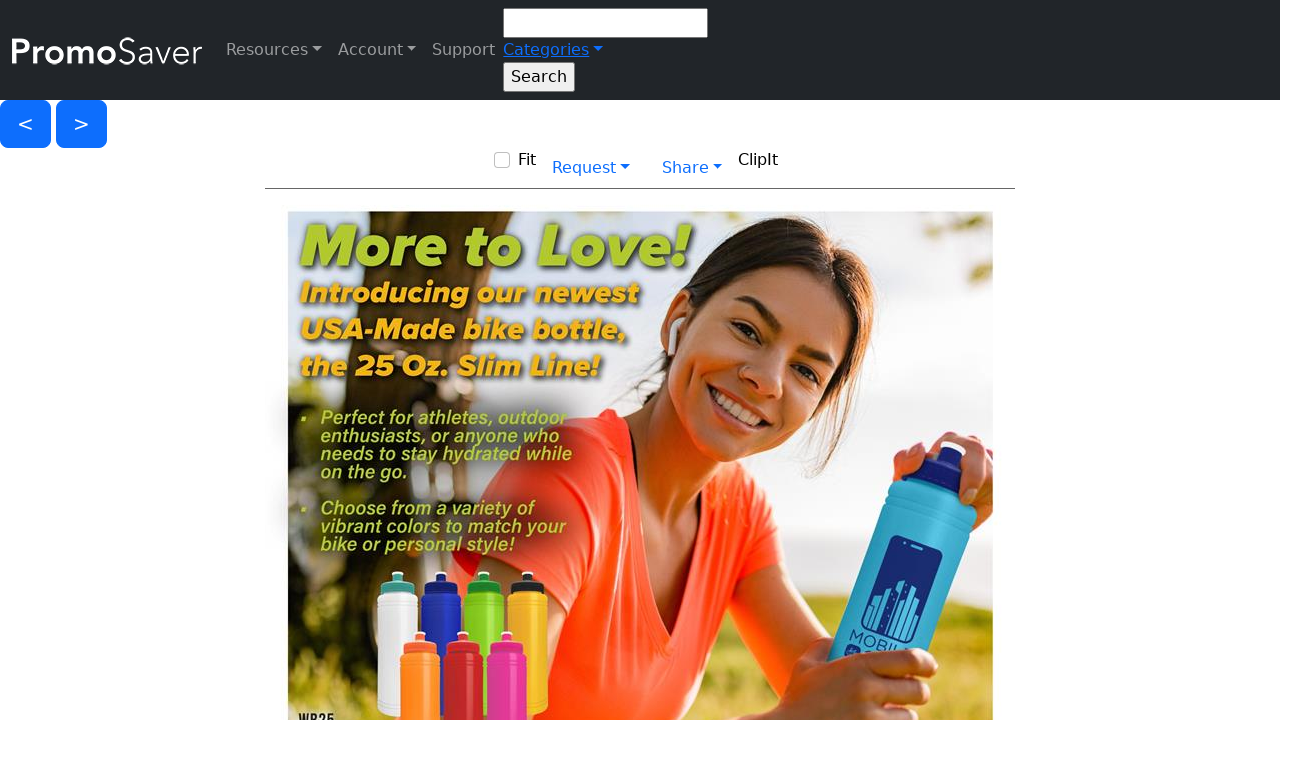

--- FILE ---
content_type: text/html; charset=utf-8
request_url: https://www.mypromoplus.com/promooffers?i=56205
body_size: 20664
content:



 



<!DOCTYPE html>

<html>
<head><title>
	More to Love! Introducing Our NEW 25 Ounce Slim Line Bike Bottle! Made in the USA – Always in Stock!
</title><meta name="viewport" content="width=device-width, initial-scale=1, maximum-scale=2.0, user-scalable=yes" /><meta name="mobile-web-app-capable" content="yes" /><meta name="apple-mobile-web-app-capable" content="yes" /><meta id="Meta1" property="fb:app_id" content="322055884648647" /><meta name="verify-v1" content="WK7M1galaeIrjxr93QcCEtXFLv++XkpcUNtFQSbQj+M=" /><meta name="google-site-verification" content="8KciZGopR3w6w4jwPvG_hbtzJWvBYmNBj7hw7-2Lel8" /><meta name="msvalidate.01" content="B88FEA16EE08C3B5BFC3AFD0471C1043" /><meta name="msvalidate.01" content="0326DCBFBA89ECCF3784C4D2246C4B69" /><meta name="msvalidate.01" content="8F69FCAB118F961D6508DFE4DF82944D" /><meta name="wot-verification" content="9bd11fbccafe2e42c536" /><meta name="webutation-site-verification" content="webutationb05e47e96cb5151501afe86d9154fc9d" /><meta name="y_key" content="2b52a792dc0e0be2" /><meta name="theme-color" content="#003087" />
        <link rel="shortcut icon" href="/favicon.ico"></link>
        <link href="/Content/bootstrap.css?v5.2.3" rel="stylesheet"></link>
        <link href="/css/style.css?v1.0.93" rel="stylesheet"></link>
        <link href="/css/responsive.css?v1.0.77" rel="stylesheet"></link>
        <link href="/css/cropimage.css" rel="stylesheet"></link>
        <link href="https://fonts.googleapis.com/css2?family=Muli:wght@400;500&family=Birthstone&family=Open+Sans&family=Pacifico&family=Ultra" rel="stylesheet" />
        <link rel="stylesheet" href="https://cdnjs.cloudflare.com/ajax/libs/font-awesome/6.2.1/css/all.min.css">
        <link rel="preconnect" href="https://www.google.com" />
        <link rel="preconnect" href="https://www.gstatic.com" crossorigin />
    
        <meta id="meta_social_meta_description" name="description" content="Bicycle Accessories from Garyline"></meta>
        <meta id="meta_social_meta_keywords" name="keywords" content="Bicycle Accessories, Water Bottles, Sports Bottles, Exercise Accessories"></meta>
        <meta id="meta_social_meta_ogtitle" property="og:title" content="More to Love! Introducing Our NEW 25 Ounce Slim Line Bike Bottle! Made in the USA – Always in Stock!"></meta>
        <meta id="meta_social_meta_ogtype" property="og:type" content="article" typof=""></meta>
        <meta id="meta_social_meta_ogurl" property="og:url" content="https://www.mypromoplus.com/promooffers/More-to-Love-Introducing-Our-NEW-25-Ounce-Slim-Line-Bike-Bottle-Made-in-the-USA--Always-in-Stock/?i=56205&amp;pc=pf&amp;uid=9F474B6D91A6F786"></meta>
        <meta id="meta_social_meta_ogimage" property="og:image" content="https://cdnb.promocorner.com/pf-art/garyline/garyline-030223-0e38vsafe.jpg"></meta>
        <meta id="meta_social_meta_ogdescription" property="og:description" content="Bicycle Accessories from Garyline"></meta>
        <meta id="meta_social_meta_ogImageWidth" property="og:image:width" content="750"></meta>
        <meta id="meta_social_meta_ogImageHeight" property="og:image:height" content="970"></meta>
        <meta id="meta_social_meta_fbappid" property="fb:app_id" content="322055884648647"></meta>
        <meta id="meta_social_meta_twittercard" name="twitter:card" content="summary"></meta>
        <meta id="meta_social_meta_twittersite" name="twitter:site" content="@promocorner"></meta>
        <meta id="meta_social_meta_twittertitle" name="twitter:title" content="More to Love! Introducing Our NEW 25 Ounce Slim Line Bike Bottle! Made in the USA – Always in Stock!"></meta>
        <meta id="meta_social_meta_twitterdescription" name="twitter:description" content="Bicycle Accessories from Garyline"></meta>
        <meta id="meta_social_meta_twitterimage" name="twitter:image" content="https://cdnb.promocorner.com/pf-art/garyline/garyline-030223-0e38vsafe.jpg"></meta>
    
        <script type="text/javascript">
            var onloadCallback = function () {
                renderCaptcha();
            };
        </script>
        <script src="https://www.google.com/recaptcha/api.js?onload=onloadCallback&render=explicit" async defer></script>
        <!-- Google tag (gtag.js) -->
        <script async src="https://www.googletagmanager.com/gtag/js?id=G-5H76Q4EP2D"></script>
        <script>
            window.dataLayer = window.dataLayer || [];
            function gtag() { dataLayer.push(arguments); }
            gtag('js', new Date());
            gtag('config', 'G-5H76Q4EP2D', {cookie_flags:'secure;samesite=none'});
        </script>
    </head>
<body id="body" class="pcscrollbar bg-white text-black">
    <form method="post" action="./promooffers?i=56205" id="form1">
<div class="aspNetHidden">
<input type="hidden" name="__EVENTTARGET" id="__EVENTTARGET" value="" />
<input type="hidden" name="__EVENTARGUMENT" id="__EVENTARGUMENT" value="" />
<input type="hidden" name="__VIEWSTATE" id="__VIEWSTATE" value="Zff6r0T1i2BCikg/h7GrqwWmDJfsjR+2e6zUeOBzm2hZSgnwJX4W3bQx0PXUXZXlAE7uUpTJ6spyvBtcTdzw2f9c85DYLJjP7CO6oCXAzKh4gvyerlX7nz+SzKjPnLyGKslRu1+nZ+22MxZu/oAMgkCAC16UM9PFV1/iuX1C+TcepLQeplLNC4yMzf488+KKSnkxdZf9y7rmISdBT1iK8sM06C3HPEtRMDSepEXEBa6bJhO2jGQmPx/4TVtUb+h8Wgn9LB7SlEcT2+6pozVYAcucyFFMWwTTufS4CmUHEprfSEts3m2ihYs7g47P+bpv3R8CseOflkeg1SOvLbFCIFr/po8ACSZrVwi24GY/IZ7srEivegdDEQ/+ATyZ3ZvDUOg8gbhygZMdAbQ9W7X5p7C8X5z1VgmrJWsZqjE8iOeZ9LLHZK8iqfW2/ICywPVRVr+knai4oCigyUzXVDBEwnV/6kuHbwsydQof4LJUMBk9/7dztgIlW9Mf4UdPghd3critY7++6aVQsUM5oy+1IdwiV6itAA2+Y81VnGVv0jlE2W36FkaMKfFiZTMSAM51WtO/MmWROARfmTFyeOzg/S1z7iU8en2kASIZCVn8Wef0xMNmBhI/EodXdrKRlew5E4lMr+ufXJ4KbcATq9oJrjQw+I9C+D1R46FR23DTVm6VMFOGPO0usdqZ6gQ1fuXS5skz+DQM2coIziifcoe4zIurhO4uayEkyL21wLgffD71G/WlT4atYYXa2uc0eN2PGg1MXGyn6bBJI+qdkFBQJnvQH4JLFPJPdh1xtiGjDUDdBt+crcchFfGFmcxGVl6eI4EQDPKd5LjZ3cJiJpGQk9oefqB1lMz3IZgH9F9X9S63Zbjr+Q99wTalxSW3bQ82Y+vwmLElk5cyvaWX15MhiICz/Ml18XqrUp5ImtPEJ9F/HGajPF9DUhI4njXBZRriuXEbIaKhR7ioH2DxPCmrULlZmkR0ux5zqmtTK64mf1OEva3FDUMhHX5ygHUi8+/3VqgBB1avgxvwoGZU+F4Ped6Yqb6A1Vc7I0zeHkqmPsuXaEfbbctDquJhYoji1g1rCUhidoqXs284y6vnN5idCSRlbFN/tN81/zrgfZSEs48xRYdD8iQRnZ1kHUBljxKB3GqVU2NrMesJbvmR9sC4zH7uJrJbBLeJjwHk3u6md//BhJG4gN9TXSuZ3ValCo52RelGO7kmoTwFDxp5P8yw2Bq55UV081ds+kIGxDF5atgzURL1hdPBWp5oVObW7neiEbNfvKijzp8hCluRbQ1RVKWNuHBZCDQMpe/EU8lR8BGEV/aZLtcjoUNDotgFGSO6m3YXzsT0vWUfKLnQGbk6o/ZcR7bqAkTedUvafv/0YthsgYw4LDRlnIdGFUzKEhN2Ltx6cREoFL4dAMuBcByCrC2U52Lk+zEhhW3Mj9zZb8agTgACvEfs/0ktgmoRYkI19qx96txer9z2GFaVq3niurUzh0AGdRgMgSzvrKlCiLijUyzIGXOBYy8spntOHt7Chx16FWDaaMz2Lzg2smEPQZjQfRx2mAx5qd7cN3qToMiz9yP/[base64]/9sH5tkK5Q6MTx54ioYxIZs3/xtqZmXjLT6K/D92PgsDbaRcUbf8XDy7yIf5Tk3zNSrjlMcHTFDkuvWZtm6wC+OgWNcPd5hUupvPEQtABxKPdutCNbvGz+eq9obTlINy/NNbQKiwJE8WT0AO3pNvRgSsW1ORGXNwQx2tbq3GEhxlFZwyFX0JjXfsPkaNEHSmtR6nbrpXvwJGuXuoPzGh+lPxovUiEN5MoR2Wv3cBunzgednjFaDWonDirxdtW1XO8gzbO2W1drLP7pJynMEwrfM6x/xgZQwyOeXX1WwsT1YKLDjegCNIL1QsyuA5B/PGO5g+C9EhHhWf24Msy+P0m32StFu+P8+Evaw3XNO7DgtEVEaia4zz4yUQz6tLk+zdL/dw3OvNUluqoJEuPXA4NDFgueLtH8PSC0fHT27N6d9/FGkc/4m+fuEusnvNJ7/9MKy83C2Ry5vXoWE/qrk+B/FTsrsNZnx+fOYPpXLWBcS9KxpVtWSXFWU58HxQ1+bPYhB6f2Oejv1jhC5q7Aam3VSiJYshSfOh26oBkdWiPI78/sC3dAVwgeRlfM0lAOqUOrn4GrWFrmiu5wujqqDXQkceFH7pgMFCHVaFilulL2kvkp/[base64]/JKHiTC5O2431993Xgmw/uewyFoRoRlJqfhj8C88xh+v9ZzgTSEUsdhd5puGVrr2UPna5SW8ZHacLt8t6GgIZ5P4ZjUMXOGZ3931sYtTqkojVLl5EypZK0PdfWaawtaIj/5Nixd6rodIG0ZK3F0F4RS5sOafvGVlpV2A8DLYRue7VfHDZcepDT4BnPQIwHpFSVV/[base64]/+4OlCKwL/fHrjFgBP+1SOYJAPITg148TUrm5wrMrits2KIZB3/I4/Pq4sAu1fRHh/AAcE2Bc0aWAOK9LgeX7qPZCHSs4Mt7xTztHdFgKBVcjtFjqANoFDLbXbltojl1LEDtuyg4ghAMPQ8rdP3YdKQ9avb2c7iof0UbwkAIrhWe9I5TOpe08xE5SyB38Yo/nsj2lOVew3csdqaDkS7j0JHIVZTcrTnY861Sa9t7JlQxB/MCg/dDIRpN9PyFK/na2bw2VyIpr/HbjQ1/OY/eaZY0I1w1rKlP9bfuLnbvRVVvMwNKtn7bpSxcOp76fawhu/PEG+RoDYKrW1WDcko3K1xzaoMbUm5WXLvD+/ml2p8W80Mqa0pLQTFcP3t1YR+aDwcCUk1bNONX2gQWxhLrepqp5dnQNN1RufuqmncQFVuTQ3GYLWRUiiDmJAISuzx5tX72lwiJEct1kXO6/9Vb/96F1wXOqBOm5Bk6gtlV2y/lPXZ1a1vxU34+YhM8pKbey53tYCnSlTsUi4geT8utDAJ/p6nJcIWFEFrz6E5bTVJytftIsixmj+mufPnZFQQ/Rl+I17DNDuUUGhRDN+k04nVL6Cd85oZHTPLufF+p0gJb3eorSSR0dxZKIbtvQiVS348P2J1fTTAN2JliiZL6PZ9fb+XO8jF4ekYD5Mu5ACNcy6+JOhqbqeBGbWpE73NuiqWg7djH8Jb9NqC0/d0OQ0f3HHnXNqCav5K6Jx9a8yO5jxQdZrYrDckJSu6irZ+Qpy8nSmqSQpfGsu+AcVDgEXB+WOxH3TxqRPPSz0zM7HayKVKZZaeN9XkfAPHUYdeG2CM3ar4aIQRFUJ5od7JGq3ir4HEkQPJ7ViuUYW9H/KTf3Rc5NmhZVjydMxXQt2gDIwHlHNGXP9tqCgitbfZb6y6SSSwDcriHmZH3W6bvRuZ//72gwEIwEhh9/Law2COOUytx3i5UHaXtFtF46Bz8AubOjo2eWnqgujtdG4Km3Cw8lhG76GddKr8QPE/LO8mZftAZetIe3rwhb+pGc9khMSOsaR2j8VjjmIa9uFTCXuqSAptl1apM0cN3J5n1AoFaSUWmXatuFz7ILg7MRtK0PxUOgjuqjtrQUK6GtVQ7FcPtn8BGMAZhdZ6zBv3xkJOtyUwE6zmpG7dvxQx5PJ2QxDLu7/2dB9LrBbR5R7FkkXIGkazavck1qEblBBGNp1pGQPSquGEHwOZKLFW3Yy8C7G/wRiFwAh1GU5CHFFqu12G/i/tSd8ulaI9YUlot0P+jsEOQMPnlvFSkMP7AD2vIXX/Y9IQpcpWyu30rEbOqEDqGkh6kbuVDMPt6HTmihVObXiCoIgiXftxKl5kbahUqIN1n2FHAGUAnmhsBlPReU8HmRViAcCQhD7qkbGFCkh/rnbPkbt8bah3jkMe389ReMmm2swJOgRaOw+k5GImWNHxNF6+tyL6PNO1txzbqin3OEx9Y0M2k3N/gRULtFSXZsePjknREFdvoCshqS5g/Ilu90pe8PyzRnnrkzNz8IbWel0z2MWl8WRRkwj8NkSI14dd479eovvZC/tus6iC5ucihSprpRSt717Q2tYgPEuerz/yslVneKn81BHCLpzfTfV/ltfP0Q1Ow6kRs42Z2FGTSICphDAy5HugTtBG/musIhetKDYD9Phxx5VjMG6r8n9ofkVTffJSgX7br+zAIaHpKnFSayzO11Zc7NPcftvHqm456X+1M4wA1TYczygx8C9tjQnWkPhsO2etWQgHDV6yG7PwqehmCO7orTnwjLdIdNMCFHIV7Z0KQ+vR+ZP20ysEG2wWWEqqV7f+mvveGntiCIv/uawLXvoHdVX6yMRsilhPOsDXxjV2zsczdWLyZ8htI0kl7iajpoIoP+b+k8rf5gpwySR5IcTSzmBZk+FctCJKmfckCEU+uQlVgCSFWL39xKtFr9QRkA0g+sdrqFkAc4NeyHJz+GRG2EpcfuHryEv+ZuEHyit6sOsD7Q+v/5fVAsEBIkWaUeWnS/oP15ZdxjJd5ZrjZsXKPJQ20yU1f6zHNQth46QHA2LerDczkK2uT2tyH4vozZX35avpLt7Yg2z0YIR6gi4LUY6IiBmJL7JDt5Fcx28qQLUt6rNDsm+v6szj+aRGVhByQEWlEi35XiPmQiW1bBSWIJiyKSh8w6xqEj/HAAe1pafKeIKiBABxYO7jiuqMBG8GksucKhVISlsV+giClQusiU5aYogDzFXznkU1yHXFxDxNR/5P2YnVdZQ4YnX2eM0ACZ1fLzG1MrQlzBUhGDZOFBOdHuFQfnPG79QQpJPqR7aCVZLVresAChO5wfybPZ0hxY6tuzVbhF+XZFXwmid9uCO/APARhyqsNbmveGwOnn6papfeZpgk4hLNo0KIXSTtAENhMTMy3Y5xW3pLzJAYgoCo5E6rs9t2JjjUuEZaVZfrE6sko1N+2aSNsbe35AihzzAf14YNMg5pzbD69uGLeJs3M16ZRk3vhlVH+XAJ5frDSqFrbCECeDpNfAL2kLPsYuACpTjeJlE+wZNLDkrB/I6M+xwuFysHnDTt5GuTzXnEi2SbeTfSGqN4VjnRSjcd6O66n6onZq7Jdq77TqDE8pvoko6c3+DcnvEjIIKyGwoUkKQ/wwv/G9Q2h18XCSYfSgK/X71a5IslgG+t+VjpxRw2zSNciFaUcB3oZClBZmUGd0qYS/zFXjDOKBuqtejI2vWFVQBcfeZDfpiWc4E8nVSZeRPuOwBjzZWvmcwNaaPtfKZ0ZQdoUgxhY/8MSm7L6WuxxnTmT8+j6R6TXhEciw3heSTRLInCyHctVwhZfPvxcUu4KmoxQD9MEz859w8y07C/Lx5hBURXSj8Ljf98gT5GPjajIzDwIGE0FWNzOpUVRcYr+DGcKphbAK7HjPwiGrNpYA2K2VUVzNo0Sw3vVgu//j7rYaz8opmgzn06DVEUTpUabOzCAv3RXDadHG5XT7s4V0da1GUZCsggUCrvG0OZf4q0GkGvRbLL+zMuGSNx04ZbiS5pW9LCJpZEZHjBIP9Q/8bJRD9nw8jDDwvN9GDFY0xPCOOotxbcHucVkGQ8Hk3se3za5/ZglMh6WNcGhjiL5238cG/j6jvFDbfU8qUojcoy3kcaZYdnras00/Wa/Dzo97/Ep10NyWDAIx4gRent7Ortt+MWeKNwTohYc30U4IZu//VGdp1ID5SEoonUeMmnvRLg/DLP77+UbzFYTX4VHEMPWS2vNPNI73GdtfBiaPlHetOo1ndtN1aHdoa49FUAF1kpDEi7k5eAtbHCgmtZn8FujsBTboW/D+xmgdQbqHlAR/q4zyfDJ1vHIB5Nsd8Py00mpnq5DedrMIXzgzBZvms+cE0VIazdfQUaGSNyKSkcbmpxn8qCdeDnxpuiRmDaMHkkTjudB0qSIpJ6ziZA7Kiu161pUJ6Spwrdnvq8RZXngUPeeaz4aVGJIYjiynWNLFpPhoMHOYyQSVLH3/ZL2SVKOVsN50Bc7Z2ueGsgoqFUzUlz8JtYTrQu216ahcwzMnQX1yPEfuRmUw2b805pPWAfcTwQMfprWeTn5Gl88sW5p5lly6g22ZMQVxjAUtMhVriEmj5OfVfTY2hpZHdr3ziIPJYZ/RSiKk4ArBdnOV93kGOHLDXAfOKuUWZ7Og+GxSMt/gg3hMQ+++Ghhb3PXjmzHfo7IeIsfREViSJIDUhPbSVOtkCEKgkWVUWHlea5TdLrDE1o1l9yV6jdGauH+qe6d1VW/JfP9M3Fvqw3JiS3uPdhA0Mlkv+74m/oKNWyZy8BXK7a2jQPAw+jYDtNKkiKJ1JEP8eVLaQuIaL+8akOJOmPFXS5YsU5NVoUNVtSz0wbXIuj10eAA9SH1CcJ9kvNz/Mc7xtq0Oars/KFikwo6woinOGqQpExC2rto2IiPnYko87Z9PCG3T+KGruK+IhJJ6BOSzpmPVZGqBE28itF74Sa5aRlJ/1lMACfV5jus4fG+flNQ0+IPKvkjft0YM7VvR9WRlfs97V1exu4HZOQ7vaS4Bp3pZ5SWJ6XBDI/UGXLntAhQs4ZrHL0qjB833ISA6mefczRyRqT+4WGW8L/jAZs0k3Aee0DOJ/wjtOxrvsUGkNbhw2dXY1iM7fvPxVQWJRTDxL3rAJK2bJTFLCdSxFMWhGErV5BaQSXK4ISkEBV07wOiURpniEHMgsQqM2Sm7n6i+eWPcxJcJyklFVcJL7uwEwlMlTvEax/62hwwpuq4t+xswN5FpLs2G6BUjFqQPjAhzS0oC1PIoQ==" />
</div>

<script type="text/javascript">
//<![CDATA[
var theForm = document.forms['form1'];
if (!theForm) {
    theForm = document.form1;
}
function __doPostBack(eventTarget, eventArgument) {
    if (!theForm.onsubmit || (theForm.onsubmit() != false)) {
        theForm.__EVENTTARGET.value = eventTarget;
        theForm.__EVENTARGUMENT.value = eventArgument;
        theForm.submit();
    }
}
//]]>
</script>


<script src="/WebResource.axd?d=pynGkmcFUV13He1Qd6_TZM1akfoxu4PM1JOCVtyj5jU-Vjq3iKLRQcSXOD3QmNbeXuHFc1R2v2OXYmAgXwRnRA2&amp;t=638901382312636832" type="text/javascript"></script>


<script src="/ScriptResource.axd?d=NJmAwtEo3Ipnlaxl6CMhvpUx66BdvgTMAsGEBjKRrEb1RAuAEm65-HR0dPypVT1WlrdT1iAQqo9zIoKWk7eJwTGGSTUtApkeubwzK23GNm2FdPFuEqY1xmj1Y5AqG7Rh7QvOyJtW6f_HO1cfPS40t272MwtOYZDrloz1zPmTXzk1&amp;t=345ad968" type="text/javascript"></script>
<script src="/ScriptResource.axd?d=dwY9oWetJoJoVpgL6Zq8OD3yRmQGoRwebXtEv0P3IVVxCeU09OGuYx59v_NlVKvGL_i6PJMlWTbsPBr3MaCGs1FyDo0ODCF0O2GR46AR_JkrX4nY5zcFimIWKGEdcywOrxzxlRAIzlL5RyNWOZFJZFfR3YtgPkbTN6PlQIbBYgA1&amp;t=345ad968" type="text/javascript"></script>
<script src="Scripts/jquery-3.7.1.min.js" type="text/javascript"></script>
<script src="Scripts/jquery-ui.js" type="text/javascript"></script>
<script src="Scripts/bootstrap.bundle.min.js?v5.2.3" type="text/javascript"></script>
<script src="Scripts/jquery.ui.touch-punch.min.js" type="text/javascript"></script>
<script src="Scripts/swipe.js" type="text/javascript"></script>
<script src="Scripts/jquery.unveil.js" type="text/javascript"></script>
<script src="Scripts/jquery.rwdImageMaps.min.js" type="text/javascript"></script>
<script src="Scripts/promocorner.js?v1.0.7" type="text/javascript"></script>
<script src="Scripts/stickynotes.js?v1.0.1" type="text/javascript"></script>
<script src="Scripts/cropimage.js" type="text/javascript"></script>
<div class="aspNetHidden">

	<input type="hidden" name="__VIEWSTATEGENERATOR" id="__VIEWSTATEGENERATOR" value="A18603CB" />
</div>
        
            <div id="google_structered_data_pnl_google_structure" itemscope="" itemtype="https://schema.org/ImageObject">
	
                <img id="google_structered_data_img_google" itemprop="contentUrl" src="https://cdnb.promocorner.com/pf-art/garyline/garyline-030223-0e38vsafe.jpg" style="display: none;" />
            
</div>
        
        
            <script type="text/javascript">
//<![CDATA[
Sys.WebForms.PageRequestManager._initialize('ctl00$script_manager$sm_master', 'form1', ['fctl00$nav$up_navbar','up_navbar','tctl00$nav$up_product_ddn','nav_up_product_ddn','tctl00$nav$up_company_ddn','nav_up_company_ddn','tctl00$bannerpopup$banner_popup$up_banner_overlay','bannerpopup_banner_popup_up_banner_overlay','tctl00$Content$up_offerlist','Content_up_offerlist','tctl00$Content$ctrl_promoflash_page$up_page_nav','Content_ctrl_promoflash_page_up_page_nav','tctl00$Content$ctrl_promoflash_page$pf_offer_show','pf_offer_show','tctl00$Content$ctrl_promoflash_page$up_more_thumbs_nav','up_more_thumbs_nav','tctl00$Content$ctrl_promoflash_page$more_thumbs','more_thumbs','tctl00$Content$ctrl_promoflash_page$ctrl_promoflash_thumbs$up_offers','Content_ctrl_promoflash_page_ctrl_promoflash_thumbs_up_offers','tctl00$Content$ctrl_promoflash_page$ctrl_promoflash_thumbs$up_more_offers_button','Content_ctrl_promoflash_page_ctrl_promoflash_thumbs_up_more_offers_button','tctl00$overlays$up_overlays','up_overlays','tctl00$Footer$UpdatePanel2','Footer_UpdatePanel2','tctl00$Footer$UpdatePanel1','Footer_UpdatePanel1'], [], [], 300, 'ctl00');
//]]>
</script>

        


        
            <div id="up_loading_wrap" style="display:none;z-index: 999999">
	
                    <div id="up_loading">
                        <div class="spinner-border text-primary" role="status">
                          <span class="visually-hidden">Loading...</span>
                        </div>
                    </div>
                
</div>
        


        
            <style>
                .issafe{
                    display: none;
                }
                .body-embed .pf-more-offers-tab{
                    font-size:1rem;
                }
                .body-embed .pf-thumb-list{
                    width: 22vw;
                    min-height: calc(22vw / 0.722);
                }
            </style>
        

        
            <div id="up_navbar" class="navbar navbar-expand-lg navbar-dark bg-dark">
	
                    <div class="container-fluid">
                        <a class="navbar-brand pj-logo-wrap" href="/">
                            <img src="art/PromoSaver-Web-White-SM.png" id="nav_img_site_logo" class="pj-logo pj-logo-nav" alt="PromoCorner" />
                        </a>
                        <button class="navbar-toggler" type="button" data-bs-toggle="collapse" data-bs-target="#navbarSupportedContent" aria-controls="navbarSupportedContent" aria-expanded="false" aria-label="Toggle navigation">
                            <span class="navbar-toggler-icon"></span>
                        </button>
                        <div class="collapse navbar-collapse navbar-collapse-pc" id="navbarSupportedContent">
                            
                            <ul class="navbar-nav mb-2 mb-lg-0 navbar-pc">
                                <li class="nav-item dropdown pc-na">
                                    <a class="nav-link dropdown-toggle" href="#" id="navbarDropdownResources" role="button" data-bs-toggle="dropdown" aria-expanded="false">Resources</a>
                                    <ul class="dropdown-menu dropdown-menu-dark pcscrollbar" aria-labelledby="navbarDropdownDResources">
                                        <li class="dropdown-item">
                                            <a href="promooffers/" class="dropdown-link d-block">Promo Offers<br /><span class="dropdown-link-small">Product Specials</span></a>
                                        </li>
                                       <li class="dropdown-item">
                                            <a href="promovideos/" class="dropdown-link d-block">Promo Videos<br /><span class="dropdown-link-small">Promotional Video Content</span></a>
                                        </li>
                                       <li class="dropdown-item">
                                            <a href="promooffers/?co=1" class="dropdown-link d-block">Promo Closeouts<br /><span class="dropdown-link-small">Discontinued Products</span></a>
                                        </li>
                                       <li class="dropdown-item">
                                            <a href="promocatalogs/" class="dropdown-link d-block">Promo Catalogs<br /><span class="dropdown-link-small">Digital Catalogs and Pages</span></a>
                                        </li>
                                       <li class="dropdown-item">
                                           <div id="nav_Panel1" class="dropdown-link d-block" onclick="flipIt(&#39;/promopages/&#39;);" style="cursor: pointer;">
		Promo Pages<br /><span class="dropdown-link-small">Largest Catalog In The Industry</span>
	</div>
                                        </li>
                                       <li class="dropdown-item">
                                            <a href="promosource/" class="dropdown-link d-block">Promo Sourcing<br /><span class="dropdown-link-small">Source Products</span></a>
                                        </li>
                                       <li class="dropdown-item">
                                            <a href="identitycollections/" class="dropdown-link d-block">Identity Collection<br /><span class="dropdown-link-small">Themed Promo Catalogs</span></a>
                                        </li>
                                       <li class="dropdown-item issafe">
                                            <a target="_blank" class="dropdown-link d-block" href="https://promojournal.com">PromoJournal<br /><span class="dropdown-link-small">Blogs, Videos, & Podcasts</span></a>
                                        </li>
                                       <li class="dropdown-item issafe">
                                            <a target="_blank" class="dropdown-link d-block" href="https://promoshow.com">PromoShow<br /><span class="dropdown-link-small">Virtual Tradeshow</span></a>
                                        </li>
                                    </ul>
                                </li>

                                <li class="nav-item dropdown issafe">
                                    <a class="nav-link dropdown-toggle" href="#" id="navbarDropdownDistributor" role="button" data-bs-toggle="dropdown" aria-expanded="false">Tools</a>
                                    <ul class="dropdown-menu dropdown-menu-dark pcscrollbar" aria-labelledby="navbarDropdownDistributor">
                                        <li class="dropdown-item">
                                            <a href="connect/" class="dropdown-link d-block">connect.<br /><span class="dropdown-link-small">Distributor Marketing Tools</span></a>
                                        </li>
                                        <li><hr class="dropdown-divider ddn-divider">

                                        </li>
                                        <li class="dropdown-item">
                                            <a href="promodirect/" class="dropdown-link d-block">Promo Direct<br /><span class="dropdown-link-small">Client-Safe Email Broadcasting</span></a>
                                        </li>
                                       <li class="dropdown-item">
                                            <a href="mypromopages/" class="dropdown-link d-block">Promo Pages<br /><span class="dropdown-link-small">Create Digital Catalogs</span></a>
                                        </li>
                                       <li class="dropdown-item">
                                            <a href="promosaver/" class="dropdown-link d-block">PromoSaver<br /><span class="dropdown-link-small">Content for Your Website</span></a>
                                        </li>
                                       <li class="dropdown-item">
                                            <a href="findapc/" class="dropdown-link d-block">Find-A-PC<br /><span class="dropdown-link-small">Referrals</span></a>
                                        </li>
                                        
                                       
                                    </ul>
                                </li>
                                <li class="nav-item dropdown issafe">
                                    <a class="nav-link dropdown-toggle" href="#" id="navbarDropdownSupplier" role="button" data-bs-toggle="dropdown" aria-expanded="false">Advertise</a>
                                    <ul class="dropdown-menu dropdown-menu-dark pcscrollbar" aria-labelledby="navbarDropdownSupplier">
                                        <li class="dropdown-item">
                                            <a href="pageflip/PromoCorner-2026-Media-Planner/?i=7659" class="dropdown-link d-block" target="_blank">Digital Marketing Services<br /><span class="dropdown-link-small">2026 Media Guide</span></a>
                                        </li>                                         
                                        <li><hr class="dropdown-divider ddn-divider">

                                        </li>
                                       <li class="dropdown-item">
                                            <a href="aboutus" class="dropdown-link d-block">About Us<br /><span class="dropdown-link-small">Digitally Marketing Since 1999</span></a>
                                        </li>
                                        <li class="dropdown-item">
                                            <a href="advertise/promoflash_platinum" class="dropdown-link d-block">PromoFlash Platinum<br /><span class="dropdown-link-small">Email Broadcasting with Priority Placement</span></a>
                                        </li>
                                        <li class="dropdown-item">
                                            <a href="advertise/promoflash" class="dropdown-link d-block">PromoFlash<br /><span class="dropdown-link-small">Email Broadcasting</span></a>
                                        </li>
                                       <li class="dropdown-item">
                                            <a href="advertise/pageflip_platinum" class="dropdown-link d-block">PageFlip Platinum<br /><span class="dropdown-link-small">Digital Catalog with Priority Placement</span></a>
                                        </li>
                                       <li class="dropdown-item">
                                            <a href="advertise/pageflip" class="dropdown-link d-block">PageFlip<br /><span class="dropdown-link-small">Digital Catalog Creation</span></a>
                                        </li>
                                       <li class="dropdown-item">
                                            <a href="advertise/promojournal" class="dropdown-link d-block">PromoJournal<br /><span class="dropdown-link-small">Content Advertising</span></a>
                                        </li>
                                       <li class="dropdown-item">
                                            <a href="advertise/identity_collection" class="dropdown-link d-block">Identity Collection<br /><span class="dropdown-link-small">Themed Advertising</span></a>
                                        </li>
                                       <li class="dropdown-item">
                                            <a href="advertise/promobanner" class="dropdown-link d-block">PromoBanners<br /><span class="dropdown-link-small">Website & Email Advertising</span></a>
                                        </li>
                                       <li class="dropdown-item">
                                            <a href="advertise/promopopup" class="dropdown-link d-block">Pop-Up Banner<br /><span class="dropdown-link-small">Website & Email Advertising</span></a>
                                        </li>
                                       <li class="dropdown-item">
                                            <a href="advertise/video_services" class="dropdown-link d-block">Video Services<br /><span class="dropdown-link-small">Video Product Spotlights</span></a>
                                        </li>
                                       <li class="dropdown-item">
                                            <a href="advertise/sponsorship" class="dropdown-link d-block">Sponsorships<br /><span class="dropdown-link-small">Podcast & Video Advertising</span></a>
                                        </li>
                                       <li class="dropdown-item">
                                            <a href="advertise/marketing_services" class="dropdown-link d-block">Marketing Services<br /><span class="dropdown-link-small">Artwork & Social Media Production</span></a>
                                        </li>
                                    </ul>
                                </li>
                                <li class="nav-item dropdown">
                                    <a class="nav-link dropdown-toggle" href="#" id="navbarDropdownSettings" role="button" data-bs-toggle="dropdown" aria-expanded="false">Account</a>
                                    <ul class="dropdown-menu dropdown-menu-dark" aria-labelledby="navbarDropdownSettings">
                                       <li class="dropdown-item">
                                           <a id="nav_lb_loggin" class="dropdown-link d-block" href="javascript:__doPostBack(&#39;ctl00$nav$lb_loggin&#39;,&#39;&#39;)">Login</a>
                                        </li>
                                        
                                        <li class="dropdown-item">
                                            <div class="light-mode-wrap">
                                                <span class="d-flex switch-label">
                                                    <span id="nav_sn_black_mode" class="white-mode-label"></span>
                                                    <span>Mode</span>
                                                </span>
                                                <label class="switch">
                                                    <input name="ctl00$nav$cb_mode" type="checkbox" id="nav_cb_mode" />
                                                    <span class="slider round" onclick="darkModeToggle();"></span>
                                                </label>
                                            </div>
                                        </li>
                                    </ul>
                                </li>
                                <span id="nav_Label1" class="nav-link" onclick="livechatrequest();" style="cursor: pointer;">Support</span>
                            </ul>

                            



                            <div id="nav_pnl_search_box" onkeypress="javascript:return WebForm_FireDefaultButton(event, &#39;nav_btn_search&#39;)" style="width:100%;">
		
                                <style>
                                    @media screen and (max-width:990px) {
                                        .navbar-collapse-pc {
                                            background-color: rgb(0, 0, 0);
                                            width: 100%;
                                            padding: 65px 15px 0;
                                            position: absolute;
                                            top: 62px;
                                            border-bottom: 2px solid #fff;
                                            left: 0;
                                            background: linear-gradient(90deg, rgba(31,56,130,1) 0%, rgba(125,165,236,1) 100%);
                                        }

                                        .home-search-cont {
                                            width: 96%;
                                            max-width: unset;
                                            left: 2%;
                                            position: absolute;
                                            top: 10px;
                                        }
                                    }
                                </style>
                                <div class="home-search-cont">
                                    <div class="sitesearch-wrap">
                                        <input name="ctl00$nav$txtbox_search" type="text" id="nav_txtbox_search" class="sitesearch-txtbx" />

                                        
                                            <div class="nav-item dropdown home-search-ddn  ddn-search-departments">
                                                <a class="dropdown-toggle dropdown-toggle ddn-product" href="#" id="navbarDropdownDepartments" role="button" data-bs-toggle="dropdown" aria-expanded="false">Categories</a>
                                                <ul class="dropdown-menu dropdown-menu-dark pcscrollbar" aria-labelledby="navbarDropdownDepartments">
                                                    <div id="nav_up_product_ddn">
			
                                                            <input type="hidden" name="ctl00$nav$hdn_product_ddn_loaded" id="hdn_product_ddn_loaded" />
                                                            <input type="submit" name="ctl00$nav$ddn_product_populate" value="Button" id="ddn_product_populate" class="d-none" />
                                                    
                                                            

                                                            
                                                    
                                                            
                                                        
		</div>     
                                                </ul>
                                            </div>
                                            <div class="nav-item dropdown home-search-ddn ddn-search-company issafe">
                                                <a class="dropdown-toggle ddn-company" href="#" id="navbarDropdownManufacturers" role="button" data-bs-toggle="dropdown" aria-expanded="false">Companies</a>
                                                <ul class="dropdown-menu dropdown-menu-dark pcscrollbar" aria-labelledby="navbarDropdownDepartments">
                                                    <div id="nav_up_company_ddn">
			
                                                            <input type="hidden" name="ctl00$nav$hdn_company_ddn_loaded" id="hdn_company_ddn_loaded" />
                                                            <input type="submit" name="ctl00$nav$ddn_company_populate" value="Button" id="ddn_company_populate" class="d-none" />
                                                            
                                                        
		</div> 
                                                </ul>
                                            </div>
                                        
                                
                                        <input type="submit" name="ctl00$nav$btn_search" value="Search" id="nav_btn_search" class="home-search-btn" />
                                    </div>
                                </div>
                            
	</div>
                            
                        </div>
                    </div>
                
</div>
        

        
            <div id="bannerpopup_banner_popup_up_banner_overlay">
	
        
    
</div>
        

        

        
    

    

    

    <div id="Content_up_offerlist">
	
            <input type="submit" name="ctl00$Content$btn_previous_promoflash" value="&lt;" id="Content_btn_previous_promoflash" title="Previouse Offer" class="offerlist offerlist-prev btn btn-primary btn-lg" />
            <input type="submit" name="ctl00$Content$btn_next_promoflash" value=">" id="Content_btn_next_promoflash" title="Next offer" class="offerlist offerlist-next btn btn-primary btn-lg" />
        
</div>

    
    
    

<div class="d-flex flex-row flex-wrap justify-content-center align-items-start">
    <div class="pf-offer">

        <div id="Content_ctrl_promoflash_page_up_page_nav">
	
                


<ul id="pf_offer_show_nav" class="d-flex flex-row justify-content-sm-center flex-nowrap nav" style="border-bottom: 1px solid #666; padding: 0 2vw; overflow-x: auto;">
    <li id="Content_ctrl_promoflash_page_ctrl_page_nav_li_fitit" class="pf-more-offers-tab w-20 form-check ps-3">
        <input name="ctl00$Content$ctrl_promoflash_page$ctrl_page_nav$cb_fit_to_window" type="checkbox" id="Content_ctrl_promoflash_page_ctrl_page_nav_cb_fit_to_window" class="form-check-input cb_fit_to_window" onchange="fitToWindows(this);" />
        <label class="form-check-label" for="Content_ctrl_promoflash_page_ctrl_page_nav_cb_fit_to_window">
            Fit
        </label>
    </li>  
    

    <li id="Content_ctrl_promoflash_page_ctrl_page_nav_ddn_request" class="nav-item w-20">
        <a class="nav-link dropdown-toggle pf-more-offers-tab" href="#" id="navbarDropdownRequest" role="button" data-bs-toggle="dropdown" aria-expanded="false">Request</a>
        <ul class="dropdown-menu dropdown-menu-dark" aria-labelledby="navbarDropdownRequest">
            <li class="dropdown-item">
                <a id="Content_ctrl_promoflash_page_ctrl_page_nav_lb_info" class="dropdown-link d-block" href="javascript:__doPostBack(&#39;ctl00$Content$ctrl_promoflash_page$ctrl_page_nav$lb_info&#39;,&#39;&#39;)">Info</a>
            </li>                        
            <li class="dropdown-item">
                <a id="Content_ctrl_promoflash_page_ctrl_page_nav_lb_sample" class="dropdown-link d-block" href="javascript:__doPostBack(&#39;ctl00$Content$ctrl_promoflash_page$ctrl_page_nav$lb_sample&#39;,&#39;&#39;)">Sample</a>
            </li>
            <li class="dropdown-item">
                <a id="Content_ctrl_promoflash_page_ctrl_page_nav_lb_quote" class="dropdown-link d-block" href="javascript:__doPostBack(&#39;ctl00$Content$ctrl_promoflash_page$ctrl_page_nav$lb_quote&#39;,&#39;&#39;)">Quote</a>
            </li>
            <li class="dropdown-item">
                <a id="Content_ctrl_promoflash_page_ctrl_page_nav_lb_order" class="dropdown-link d-block" href="javascript:__doPostBack(&#39;ctl00$Content$ctrl_promoflash_page$ctrl_page_nav$lb_order&#39;,&#39;&#39;)">Order</a>
            </li>
        </ul>
    </li>
    <li id="Content_ctrl_promoflash_page_ctrl_page_nav_li_share" class="nav-item w-20">
        <a class="nav-link dropdown-toggle pf-more-offers-tab" href="#" id="navbarDropdownShare" role="button" data-bs-toggle="dropdown" aria-expanded="false">Share</a>
        <ul class="dropdown-menu dropdown-menu-dark pcscrollbar" style="min-width: unset;" aria-labelledby="navbarDropdownShare">
            <li class="dropdown-item">
                
            </li>            
            <li class="dropdown-item">
                <input type="image" name="ctl00$Content$ctrl_promoflash_page$ctrl_page_nav$ib_Email" id="Content_ctrl_promoflash_page_ctrl_page_nav_ib_Email" title="Email" class="dropdown-link social-small" data-bs-toggle="tooltip" src="https://www.mypromoplus.com/art/social/email-gray.png" />
            </li>
            <li class="dropdown-item">
                <input type="image" name="ctl00$Content$ctrl_promoflash_page$ctrl_page_nav$ib_Facebook" id="Content_ctrl_promoflash_page_ctrl_page_nav_ib_Facebook" title="Post to Facebook" class="dropdown-link social-small" data-bs-toggle="tooltip" src="https://www.mypromoplus.com/art/social/facebook-gray.png" />
            </li>
            <li class="dropdown-item">
                <input type="image" name="ctl00$Content$ctrl_promoflash_page$ctrl_page_nav$ib_Twitter" id="Content_ctrl_promoflash_page_ctrl_page_nav_ib_Twitter" title="Post to X" class="dropdown-link social-small" data-bs-toggle="tooltip" src="https://www.mypromoplus.com/art/social/twitter-gray.png" />
            </li>
            <li class="dropdown-item">
                <input type="image" name="ctl00$Content$ctrl_promoflash_page$ctrl_page_nav$ib_LinkedIn" id="Content_ctrl_promoflash_page_ctrl_page_nav_ib_LinkedIn" title="Post to LinkedIn" class="dropdown-link social-small" data-bs-toggle="tooltip" src="https://www.mypromoplus.com/art/social/linkedin-gray.png" />
            </li>
            <li class="dropdown-item">
                <input type="image" name="ctl00$Content$ctrl_promoflash_page$ctrl_page_nav$ib_Pinterest" id="Content_ctrl_promoflash_page_ctrl_page_nav_ib_Pinterest" title="Post to Pintrest" class="dropdown-link social-small" data-bs-toggle="tooltip" src="https://www.mypromoplus.com/art/social/pinterest-gray.png" />
            </li>
            <li class="dropdown-item">
                <input type="image" name="ctl00$Content$ctrl_promoflash_page$ctrl_page_nav$ib_Embed" id="Content_ctrl_promoflash_page_ctrl_page_nav_ib_Embed" title="Embed on a website" class="dropdown-link social-small" data-bs-toggle="tooltip" src="https://www.mypromoplus.com/art/social/embed-gray.png" />
            </li>
            <li class="dropdown-item">
                <a id="Content_ctrl_promoflash_page_ctrl_page_nav_hl_download" title="Click to dowload PDF" class="dropdown-link social-small" data-bs-toggle="tooltip" href="https://www.mypromoplus.com/promooffers/?i=56205&amp;pc=pf&amp;o=download" target="_blank"><img title="Click to dowload PDF" src="art/social/pdf-gray.png" alt="" /></a>
            </li>
            <li class="dropdown-item">
                <a id="Content_ctrl_promoflash_page_ctrl_page_nav_hl_print" title="Print" class="dropdown-link social-small" data-bs-toggle="tooltip" href="forms/print?c=pf&amp;i=56205&amp;v=na&amp;pid=" target="_blank"><img title="Print" src="https://www.mypromoplus.com/art/social/print-gray.png" alt="" /></a>
            </li>
        </ul>
    </li>

    <li id="Content_ctrl_promoflash_page_ctrl_page_nav_li_clipit" class="pf-more-offers-tab w-20">
        <div id="Content_ctrl_promoflash_page_ctrl_page_nav_pnl_ClipIt" title="Click to take a screen grab of any part of the flyer to paste into emails and/or save to your account." class="dropdown-item" data-bs-toggle="tooltip" onclick="flipIt(&#39;/imageeditor/clipit?img=03B0F876B1F4036983C4552FF42A42A54004224B89708EBA78B6453266FE70B31658186C817FAA630A9E2F6A55D6ECADB257BAA58895ED13D1106286E0E0F8F5683CCCA310A30A96AED021A7CE8AA10F&#39;);">
		ClipIt
	</div>
    </li>   

    <li id="Content_ctrl_promoflash_page_ctrl_page_nav_li_personalize" class="pf-more-offers-tab w-20 issafe">
        <a id="Content_ctrl_promoflash_page_ctrl_page_nav_lb_personalize" title="Add you own logos and text to the media / Edit current personalization." class="dropdown-item" data-bs-toggle="tooltip" href="javascript:__doPostBack(&#39;ctl00$Content$ctrl_promoflash_page$ctrl_page_nav$lb_personalize&#39;,&#39;&#39;)">PERSONALIZE</a>
    </li>            

    <li class="pf-more-offers-tab w-20 issafe">
        <a id="Content_ctrl_promoflash_page_ctrl_page_nav_lb_add_sticky" title="Click to add a sticky note. You can use sticky notes to bookmark offers and catalog pages." class="dropdown-item" data-bs-toggle="tooltip" href="javascript:__doPostBack(&#39;ctl00$Content$ctrl_promoflash_page$ctrl_page_nav$lb_add_sticky&#39;,&#39;&#39;)">STICKY</a>
    </li>


</ul>

            
</div>

        <div id="pf_offer_show" class="pf-offer-show">
	
                <input type="submit" name="ctl00$Content$ctrl_promoflash_page$btn_refresh_ltrl" value="Button" id="btn_refresh_ltrl" style="display: none;" />
                <input type="hidden" name="ctl00$Content$ctrl_promoflash_page$hdn_hasmaps" id="hdn_hasmaps" />
                <input type="hidden" name="ctl00$Content$ctrl_promoflash_page$hdn_mobilemeailclick" id="hdn_mobilemeailclick" />
                <input type="hidden" name="ctl00$Content$ctrl_promoflash_page$hdn_page" id="hdn_page" />
                <input type="hidden" name="ctl00$Content$ctrl_promoflash_page$hdn_qs" id="hdn_qs" />
                <div id="sticky_note_new_56205" draggable="true" title="Click and drag note to move." class="stickynote-wrap" style="display: none; z-index: 999999;"><i title="Click to save your sticky note." class="fas fa-save" onclick='saveNewNote("#txtbx_noteNew_56205");'></i><i title="Click and hold to move note" class="fa-solid fa-grip-lines"></i><i title="Click to delete this sticky note." class="fas fa-trash" onclick="$(this).parent().toggle()"></i><textarea id="txtbx_noteNew_56205" data-digicatdetid="56205" Class="stickynote-text new" onmouseover="showNote(this);" onmouseout="condNote(this);" onclick="touchStickyNote(this);" onblur="blurStickyNote(this);" ></textarea></div>
                <img src='https://cdnb.promocorner.com/pf-art/garyline/garyline-030223-0e38vsafe.jpg' />
                
            
</div>
    </div>
    <div class="pf-more-offers">
        <div id="up_more_thumbs_nav" class="d-flex flex-row justify-content-center flex-nowrap" style="border-bottom: 1px solid #666;">
	
                <a id="Content_ctrl_promoflash_page_lb_offers" class="pf-more-offers-tab nav-link" href="javascript:__doPostBack(&#39;ctl00$Content$ctrl_promoflash_page$lb_offers&#39;,&#39;&#39;)">Offers</a>
                <a id="Content_ctrl_promoflash_page_lb_videos" class="pf-more-offers-tab nav-link" href="javascript:__doPostBack(&#39;ctl00$Content$ctrl_promoflash_page$lb_videos&#39;,&#39;&#39;)">Videos</a>
                
                
                <a id="Content_ctrl_promoflash_page_lb_contact" class="pf-more-offers-tab nav-link" href="javascript:__doPostBack(&#39;ctl00$Content$ctrl_promoflash_page$lb_contact&#39;,&#39;&#39;)">Address</a>
            
</div>
        <div id="more_thumbs" class="more-thumbs">
	
                <input type="hidden" name="ctl00$Content$ctrl_promoflash_page$ctrl_promoflash_thumbs$hdn_PromoflashType" id="Content_ctrl_promoflash_page_ctrl_promoflash_thumbs_hdn_PromoflashType" value="customer" />



<div id="Content_ctrl_promoflash_page_ctrl_promoflash_thumbs_up_offers">
		
        
                 <div  class="d-flex flex-row flex-wrap justify-content-center align-items-center thumb-wrap">
            
                <div class='pf-thumb pf-zoom' data-promoflashid='62705'>
                    <a id="Content_ctrl_promoflash_page_ctrl_promoflash_thumbs_rptr_promoflash_hl_Promoflash_0" href="https://www.mypromoplus.com/promooffers/Raised-Branding-Real-Impact-Click-through-to-see-what-makes-this-bottle-different/?i=62705&amp;pc=pf" style="display: flex; width: 100%; position: relative;"><img id="Content_ctrl_promoflash_page_ctrl_promoflash_thumbs_rptr_promoflash_Image1_0" class="img-thumbnail lazy" data-code="PF" data-src="https://cdnb.promocorner.com/thumbs-pf/garyline-011426-zt71dbigsafe.jpg" data-productid="62705" src="art/blank.png" alt="Raised Branding. Real Impact. Click through to see what makes this bottle different." /></a>
                    <div id="pf-button-wrap" class="d-flex flex-row justify-content-center align-items-center pf-button-wrap">
                        <div class="pf-lbl">
                            <span id="Content_ctrl_promoflash_page_ctrl_promoflash_thumbs_rptr_promoflash_Label1_0">Raised Branding. Real Impact. Click through to see what makes this bottle different.</span>
                        </div>                    
                    </div>
                </div>
            
                <div class='pf-thumb pf-zoom' data-promoflashid='62704'>
                    <a id="Content_ctrl_promoflash_page_ctrl_promoflash_thumbs_rptr_promoflash_hl_Promoflash_1" href="https://www.mypromoplus.com/promooffers/Meet-2026s-Color-of-the-Year-Cloud-Dancer-is-the-versatile-neutral-your-promos-need/?i=62704&amp;pc=pf" style="display: flex; width: 100%; position: relative;"><img id="Content_ctrl_promoflash_page_ctrl_promoflash_thumbs_rptr_promoflash_Image1_1" class="img-thumbnail lazy" data-code="PF" data-src="https://cdnb.promocorner.com/thumbs-pf/garyline-121025-3famzbigsafe.jpg" data-productid="62704" src="art/blank.png" alt="Meet 2026’s Color of the Year-Cloud Dancer is the versatile neutral your promos need." /></a>
                    <div id="pf-button-wrap" class="d-flex flex-row justify-content-center align-items-center pf-button-wrap">
                        <div class="pf-lbl">
                            <span id="Content_ctrl_promoflash_page_ctrl_promoflash_thumbs_rptr_promoflash_Label1_1">Meet 2026’s Color of the Year-Cloud Dancer is the versatile neutral your promos need.</span>
                        </div>                    
                    </div>
                </div>
            
                <div class='pf-thumb pf-zoom' data-promoflashid='38170'>
                    <a id="Content_ctrl_promoflash_page_ctrl_promoflash_thumbs_rptr_promoflash_hl_Promoflash_2" href="https://www.mypromoplus.com/promooffers/Catch-it-CATCH-IT-Check-out-the-NEW-Competition-Weight-175g-Ultimate-Flyers/?i=38170&amp;pc=pf" style="display: flex; width: 100%; position: relative;"><img id="Content_ctrl_promoflash_page_ctrl_promoflash_thumbs_rptr_promoflash_Image1_2" class="img-thumbnail lazy" data-code="PF" data-src="https://cdnb.promocorner.com/thumbs-pf/garyline-101217-b1ylbigsafe.jpg" data-productid="38170" src="art/blank.png" alt="Catch it, CATCH IT! Check out the NEW Competition Weight, 175g Ultimate Flyers" /></a>
                    <div id="pf-button-wrap" class="d-flex flex-row justify-content-center align-items-center pf-button-wrap">
                        <div class="pf-lbl">
                            <span id="Content_ctrl_promoflash_page_ctrl_promoflash_thumbs_rptr_promoflash_Label1_2">Catch it, CATCH IT! Check out the NEW Competition Weight, 175g Ultimate Flyers</span>
                        </div>                    
                    </div>
                </div>
            
                </div>
            
    
	</div>


<div id="Content_ctrl_promoflash_page_ctrl_promoflash_thumbs_up_more_offers_button">
		
        
    
	</div>


                
                
                
                
            
</div>
    </div>
</div>
<script>
    function emailClick() {
        var ww = window.innerWidth;
        if (ww < 767 && $("#hdn_hasmaps").val() === "1") {
            addQueryString($("#hdn_page").val(), $("#hdn_qs").val())
            alert("This offer uses image maps which are inaccurate when clicked from mobile email clients. Please reclick your link now.")
        } else {
            window.location.href = $("#hdn_mobilemeailclick").val()
        }
    }
</script>
    <script>
        $(document).ready(function () {
            preventLink();
            fitToWindows();
            bindBlankTargets();
            bindLinkTrack();
            setOfferShowHeight();
            setMoreThumbsHeight();
            bindNoteDrag();
            bindImageMaps();
            bindSwipte();
            showVideoTab();
        });

        var prm = Sys.WebForms.PageRequestManager.getInstance();
        prm.add_endRequest(function (sender, args) {
            bindBlankTargets();
            fitToWindows();
            bindLinkTrack();
            setOfferShowHeight();
            setMoreThumbsHeight();
            bindNoteDrag();
            bindImageMaps();
            bindSwipte();
            showVideoTab();
        });
    </script>

        
        
            <div id="up_overlays">
	
                    <input type="hidden" name="ctl00$overlays$hdn_productCode" id="hdn_productCode" value="PF" />
                    <input type="hidden" name="ctl00$overlays$hdn_productId" id="hdn_productId" value="56205" />
                    <input type="hidden" name="ctl00$overlays$hdn_productId_Sub" id="hdn_productId_Sub" value="1" />
                    <input type="hidden" name="ctl00$overlays$hdn_product_media_file" id="hdn_product_media_file" value="https://cdnb.promocorner.com/pf-art/garyline/garyline-030223-0e38vsafe.jpg" />
                    <input type="hidden" name="ctl00$overlays$hdn_product_media_description" id="hdn_product_media_description" value="More to Love! Introducing Our NEW 25 Ounce Slim Line Bike Bottle! Made in the USA – Always in Stock!" />
                    <input type="hidden" name="ctl00$overlays$hdn_product_version" id="hdn_product_version" />
                    <input type="hidden" name="ctl00$overlays$hdn_personalized_id" id="hdn_personalized_id" />
                    <input type="hidden" name="ctl00$overlays$hdn_customerID" id="hdn_customerID" value="3582" />
                    <input type="hidden" name="ctl00$overlays$hdn_companyLineName" id="hdn_companyLineName" value="Garyline" />
                    <input type="hidden" name="ctl00$overlays$hdn_RequestCtrlType" id="overlays_hdn_RequestCtrlType" />
                    <input type="hidden" name="ctl00$overlays$hdn_digitalCatalogName" id="hdn_digitalCatalogName" />
                    <input type="hidden" name="ctl00$overlays$hdn_digitalCatalog_Pages" id="hdn_digitalCatalog_Pages" />
                    <input type="hidden" name="ctl00$overlays$hdn_digitalCatalog_Height" id="hdn_digitalCatalog_Height" />
                    <input type="hidden" name="ctl00$overlays$hdn_digitalCatalog_Width" id="hdn_digitalCatalog_Width" />
                    <input type="hidden" name="ctl00$overlays$hdn_department" id="hdn_department" value="Bicycle Accessories" />
                    <input type="hidden" name="ctl00$overlays$hdn_department_Sub" id="hdn_department_Sub" value="Water Bottles, Sports Bottles, Exercise Accessories" />
                    <input type="hidden" name="ctl00$overlays$hdn_videolinkid" id="hdn_videolinkid" />
                    <div id="flipit_wrap" class="flipit_wrap" onclick="hideFlipIt();">
                        <div class="flipit-mobile-close" onclick="hideFlipIt();">X</div>
                        <iframe id="flipit_iframe" class="flipit_iframe"></iframe>
                    </div>
                    
                    
                    
                    
                    
                
</div>
        

        <!-- BEGIN ProvideSupport.com Custom Images Chat Button Code -->
        <div id="ciqFxU" style="z-index: 100; position: absolute"></div>
        <div id="scqFxU" style="display: none"></div>
        <div id="sdqFxU" style="display: none"></div>
        <script type="text/javascript">var seqFxU = document.createElement("script"); seqFxU.type = "text/javascript"; var seqFxUs = "https://image.providesupport.com/js/0nkiy4qoaohhk1t3k5m9ux9230/safe-standard.js?ps_h=qFxU&ps_t=" + new Date().getTime(); setTimeout("seqFxU.src=seqFxUs;document.getElementById('sdqFxU').appendChild(seqFxU)", 1)</script>
        <!-- END ProvideSupport.com Custom Images Chat Button Code -->


        

                <div id="Footer_UpdatePanel2">
	
                        <div id="Footer_pnl_cookie_warning" class="cookie-panel">
		
                            By using our website, you agree to the storing of cookies on your device to enhance site navigation, analyze site usage, and assist in our marketing efforts.<br />
                            <a style="color: white; font-size: 10pt;" href="/w3c/privacy.aspx">Click Here to view our privacy policy</a>
                            <a id="Footer_lb_close_cookie_warning" class="close-cookie" href="javascript:__doPostBack(&#39;ctl00$Footer$lb_close_cookie_warning&#39;,&#39;&#39;)" style="font-weight:bold;">X</a>
                        
	</div>
                    
</div>

                <footer class="footer-placeholder">
                    

					<div id="Footer_pnl_footer_mpp" class="footer-wrap" onkeypress="javascript:return WebForm_FireDefaultButton(event, &#39;Footer_btn_signupemail&#39;)">
	
                    
                        <div class="row">
                           <div class="col-md-4">
                               	<div id="Footer_Panel5" class="d-flex flex-column flex-md-row justify-content-start" onkeypress="javascript:return WebForm_FireDefaultButton(event, &#39;Footer_btn_signupemail&#39;)">
		
									<div id="Footer_UpdatePanel1" class="container-fluid">
			
                                            
										
		</div>
								
	</div>
                           </div>
                           <div class="col-md-4">
                                <div class="row" style="text-align: center; margin: 3px 0">
                                   <div class="col-12" >
                                       <span id="Footer_lbl_mpp_company"></span>
                                    </div>
                               </div>
                                <div class="row">
                                    <div class="col-12" style="text-align: center; margin: 3px 0">
                                        <span id="Footer_lbl_mpp_address"></span><br class="d-md-none" /><span class="d-none d-md-inline"> | </span><span id="Footer_lbl_mpp_citystatezip"></span><br class="d-block d-sm-none" /><br /><span id="Footer_lbl_mpp_phone"></span><br /><a id="Footer_hl_mpp_mailaddress" class="footer-nav-links dropdown-link"></a>
                                    </div>
                                </div>
                                <div class="row">
                                    <div class="col-md-6" style="text-align: center; padding: 3px 0;">
                                        <a id="Footer_HyperLink15" class="footer-nav-links dropdown-link d-block" href="w3c/privacy.aspx">Privacy Policy</a>
                                    </div>
                                </div>
                           </div>
                           <div class="col-md-4">
                               <div class="row">
                                   <div class="col-sm-4 col-1">
                                   </div>
                                   <div class="col-sm-4 col-1">
                                   </div>
                                   <div class="col-sm-4 col-10">
                                    <div class="footer-item-header">Resources</div>
                                        <a id="Footer_HyperLink16" class="footer-nav-links dropdown-link d-block" href="promooffers">Promo Offers</a>
                                        <a id="Footer_HyperLink17" class="footer-nav-links dropdown-link d-block" href="promooffers/?co=1">Promo Closeouts</a>
                                        <a id="Footer_HyperLink18" class="footer-nav-links dropdown-link d-block" href="promocatalogs">Promo Catalogs</a>
                                        <a id="Footer_HyperLink19" class="footer-nav-links dropdown-link d-block" onclick="flipIt(&#39;/promopages/&#39;);" href="#">Promo Pages</a>
                                        <a id="Footer_HyperLink20" class="footer-nav-links dropdown-link d-block" href="promosource">Promo Sourcing</a>
                                        <a id="Footer_HyperLink21" class="footer-nav-links dropdown-link d-block" href="promojournal">PromoJournal</a>
                                   </div>
                               </div>
                               <div class="row d-inline d-md-none">
                                    <div class="col-md-6" style="text-align: center; margin: 3px 0; font-size: .6rem">
                                        <a id="Footer_HyperLink26" class="footer-nav-links" href="w3c/privacy.aspx">Privacy Policy</a>
                                    </div>
                                    <div class="col-md-6" style="text-align: center; margin: 3px 0; font-size: .6rem">
                                	        &copy; 2026 PromoSaver 
                                    </div>
                                </div>
                           </div>
                        </div>
                  
                    
</div>
                </footer>

        
    

<script type="text/javascript">
//<![CDATA[
Sys.Application.add_init(function() {
    $create(Sys.UI._UpdateProgress, {"associatedUpdatePanelId":null,"displayAfter":500,"dynamicLayout":true}, null, null, $get("up_loading_wrap"));
});
//]]>
</script>
</form>
</body>
</html>


--- FILE ---
content_type: application/javascript; charset=utf-8
request_url: https://image.providesupport.com/js/0nkiy4qoaohhk1t3k5m9ux9230/safe-standard.js?ps_h=qFxU&ps_t=1769617152315
body_size: 363
content:
(function(){var p=[4,'safe-standard','qFxU','EhAejYpL7STkvrMo','scqFxU','ciqFxU',50,50,1,1,1,1,1,191,271,'https://messenger.providesupport.com','0nkiy4qoaohhk1t3k5m9ux9230','',false,true,true,30,60,'https://image.providesupport.com','0nkiy4qoaohhk1t3k5m9ux9230','','',false,'bottom:20px;right:20px;','','','','https://vm.providesupport.com/0nkiy4qoaohhk1t3k5m9ux9230',true,'width=400px,height=570px','https://vm.providesupport.com/js/starter/starter.js','messengerDefaultSize=width%3A400px%3Bheight%3A570px&showButtonWithCode=false',1715953057561,{"enabled":false},'http://','https://vm.providesupport.com','','https://vm.providesupport.com/defres/company/messenger/css-js/weightless/000080/styles.js','','https://chatapi.providesupport.com/v1/visitor/sids','en',1,false,'Live chat online','Live chat offline','https://admin.providesupport.com','',,,1340391439529,false,true,'https://image.providesupport.com/image/0nkiy4qoaohhk1t3k5m9ux9230/online-677894770.gif','https://image.providesupport.com/image/0nkiy4qoaohhk1t3k5m9ux9230/offline-147647668.gif','89','29','89','29','',,,,,,];var w=window,d=document;w.psRSS?w.psRSS(p):(w.psPDSS||(w.psPDSS=[]),w.psPDSS.push(p));var s=d.createElement('script');s.src='https://image.providesupport.com/sjs/static.js';d.body.appendChild(s)})()